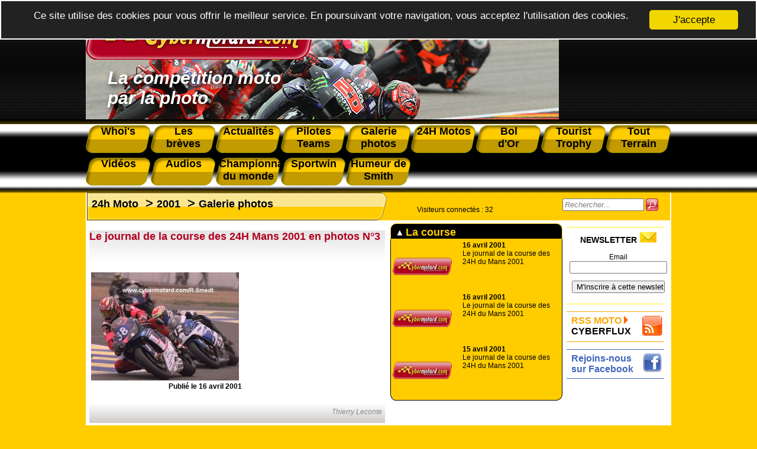

--- FILE ---
content_type: text/html; charset=utf-8
request_url: https://www.cybermotard.com/-Galerie-photos,113-.html
body_size: 4369
content:
<!DOCTYPE html>
<html lang="fr">
  <head>
	  <title>Cybermotard, 24h Moto 2001 Galerie photos</title>
	<meta name="description" content="">
	<meta name="viewport" content="width=device-width, initial-scale=1.0">


	<!-- Global site tag (gtag.js) - Google Analytics -->
<script async src="https://www.googletagmanager.com/gtag/js?id=UA-129744938-1"></script>
<script>
  window.dataLayer = window.dataLayer || [];
  function gtag(){dataLayer.push(arguments);}
  gtag('js', new Date());

  gtag('config', 'UA-129744938-1');
</script>	<script async src="https://pagead2.googlesyndication.com/pagead/js/adsbygoogle.js?client=ca-pub-5408501498760834"
        crossorigin="anonymous"></script>	<meta name="robots" content="Index, Follow, All">
	<meta name="author" content="cybermotard.com" />
	<meta name="Identifier-URL" content="https://www.cybermotard.com" />
	<meta name="publisher" content="cybermotard">
	<meta name="copyright" content="cybermotard l'actualité moto par la photo">
	<meta http-equiv="Cache-Control" content="public">
	<meta name="viewport" content="width=device-width, initial-scale=1.0">
	<link rel="shortcut icon" href="IMG/favicon.ico" /><!--IE-->
	<link rel="shortcut icon" type="image/png" href="IMG/favicon.png" /><!--Firefox-->
	<link rel="alternate" type="application/rss+xml" title="RSS Cybermotard" href="https://www.cybermotard.com/rss">
 	<link rel="stylesheet" href="css/SqueezeBox.css" type="text/css" media="screen" />
  <link rel="stylesheet" media="screen" type="text/css" title="style" href="css/style_1.5.css" />
  <link rel="stylesheet" media="screen" type="text/css" title="style" href="css/menu.css" />
  <link rel="stylesheet" media="print" type="text/css" title="style" href="css/style_print.css" />
  <link rel="stylesheet" media="print" type="text/css" title="style" href="css/menu_print.css" />
  <link rel="stylesheet" media="screen" type="text/css" title="style" href="css/photographe.css" />
  <script type="text/javascript" src="js/cookiechoices.js"></script>
  <link rel="stylesheet" type="text/css" href="css/cookiechoices.css"/>
  <script type="text/javascript">document.addEventListener('DOMContentLoaded', function(event) { cookieChoices.showCookieConsentBar('Ce site utilise des cookies pour vous offrir le meilleur service. En poursuivant votre navigation, vous acceptez l\'utilisation des cookies.','J\'accepte', 0, 0); });</script>	  <meta name="viewport" content="width=device-width, initial-scale=1.0">
  </head>
  <body>
    <div class="page">
	    
	      <div id="tr1_header_print">

	<img src="images/logo.png" alt="cybermotard" width="200"/>

</div>

<div id="tr1_header_main" style="background-image:url(../images/entete.png);">

		<div id="tr1_header_logo">

			<a href="https://www.cybermotard.com"><img src="images/logo.png" alt="cybermotard le ezine de la moto par la photo" /></a>

		</div>

		<div id="tr1_header_txt">

			La compétition moto<br/> par la photo 

		</div>

</div>

<div id="menu">

	<dl>

		<a href="-Whoi-s,395-.html"><dt>Whoi's</dt></a>

		<a href="-Les-breves,153-.html"><dt>Les<br />brèves</dt></a>

		<a href="-Actualites,1-.html"><dt>Actualités</dt></a>

		<a href="-Pilotes-et-Teams-4-.html"><dt>Pilotes Teams</dt></a>

		<a href="-Galerie-photos,5-.html"><dt>Galerie photos</dt></a>

		<a href="-24h-Moto-21-.html"><dt>24H Motos</dt></a>

		<a href="-Bol-d-Or,36-.html"><dt>Bol<br />d'Or</dt></a>

		<a href="-Tourist-Trophy,3-.html"><dt>Tourist Trophy</dt></a>

		<a href="-Tout-Terrain,167-.html"><dt>Tout Terrain</dt></a>

		<a href="-Les-videos,118-.html"><dt style="margin-top: 8px;">Vidéos</dt></a>

		<a href="https://www.cybermotard.com/audiocyber"><dt style="margin-top: 8px;">Audios</dt></a>

		<a href="-Championnat-Mondial-d-endurance,73-.html"><dt style="margin-top: 8px;">Championnat du monde </dt></a>

		<a href="-Sportwin,175-.html"><dt style="margin-top: 8px;">Sportwin</dt></a>

		<a href="-L-humeur-de-Smith,187-.html"><dt style="margin-top: 8px;">Humeur de Smith</dt></a>

	</dl>

	<div id="menuToggle">
    <!--
    A fake / hidden checkbox is used as click reciever,
    so you can use the :checked selector on it.
    -->
    <input type="checkbox" />
    
    <!--
    Some spans to act as a hamburger.
    
    They are acting like a real hamburger,
    not that McDonalds stuff.
    -->
    <span></span>
    <span></span>
    <span></span>
    
    <!--
    Too bad the menu has to be inside of the button
    but hey, it's pure CSS magic.
    -->
    <ul id="menuresp">
      <a href="-Whoi-s,395-.html"><li>Whoi's</li></a>

		<a href="-Les-breves,153-.html"><li>Les brèves</li></a>

		<a href="-Actualites,1-.html"><li>Actualités</li></a>

		<a href="-Pilotes-et-Teams-4-.html"><li>Pilotes Teams</li></a>

		<a href="-Galerie-photos,5-.html"><li>Galerie photos</li></a>

		<a href="-24h-Moto-21-.html"><li>24H Motos</li></a>

		<a href="-Bol-d-Or,36-.html"><li>Bol d'Or</li></a>

		<a href="-Tourist-Trophy,3-.html"><li>Tourist Trophy</li></a>

		<a href="-Tout-Terrain,167-.html"><li>Tout Terrain</li></a>

		<a href="-Les-videos,118-.html"><li>Vidéos</li></a>

		<a href="https://www.cybermotard.com/audiocyber"><li>Audios</li></a>

		<a href="-Championnat-Mondial-d-endurance,73-.html"><li>Championnat du monde</li></a>

		<a href="-Sportwin,175-.html"><li>Sportwin</li></a>

		<a href="-L-humeur-de-Smith,187-.html"><li>Humeur de Smith</li></a>
    </ul>
  </div>

</div>        <div id="content_page">
        <div class="contenu_page">
	        <div id="tr3_article">
             <h1 class="titre_rubrique">
				       
					       <a href="-24h-Moto-21-.html">24h Moto</a>
				       &nbsp;>
					       <a href="-2001,111-.html">2001</a>
				       &nbsp;>
					       <a href="-Galerie-photos,113-.html">Galerie photos</a>
				       
							</h1>
             <div id="main_article">
			  	     
					       <div id="article">
						       <div><h2 class="title_article"><a href="Le-journal-de-la-course-des-24H-Mans-2001-en-photos-No3,431.html">Le journal de la course des 24H Mans 2001 en photos N&#176;3</a></h2></div>
						       <table>
						       <tr><td>
                     
									     <div id="photo_article"><img src='local/cache-vignettes/L250xH183/24hmans__2001_38_12_4-12362.jpg' width='250' height='183' alt='' class='spip_logo spip_logos' /></div>
					 
									   <p class="date_article">Publié le 16 avril 2001</p>
									   <p class="txt_index"><a href="Le-journal-de-la-course-des-24H-Mans-2001-en-photos-No3,431.html"></a></p>
								   </td></tr></table>
							     <div class="auteur_article"><br />
                     
						           Thierry Leconte
					 
                   </div>
     						   <hr>
			           </div>
					     
					       <div id="article">
						       <div><h2 class="title_article"><a href="Le-journal-de-la-course-des-24H-Mans-2001-en-photos-No2,430.html">Le journal de la course des 24H Mans 2001 en photos N&#176;2</a></h2></div>
						       <table>
						       <tr><td>
                     
									     <div id="photo_article"><img src='local/cache-vignettes/L250xH180/24hmans__2001_2_dunlopp-1215e.jpg' width='250' height='180' alt='' class='spip_logo spip_logos' /></div>
					 
									   <p class="date_article">Publié le 15 avril 2001</p>
									   <p class="txt_index"><a href="Le-journal-de-la-course-des-24H-Mans-2001-en-photos-No2,430.html"></a></p>
								   </td></tr></table>
							     <div class="auteur_article"><br />
                     
						           Thierry Leconte
					 
                   </div>
     						   <hr>
			           </div>
					     
					       <div id="article">
						       <div><h2 class="title_article"><a href="Le-journal-de-la-course-des-24H-Mans-2001-en-photos-No1,428.html">Le journal de la course des 24H Mans 2001 en photos N&#176;1</a></h2></div>
						       <table>
						       <tr><td>
                     
									     <div id="photo_article"><img src='local/cache-vignettes/L250xH145/24hmans__2001_Depart1-9d1f1.jpg' width='250' height='145' alt='Pole position pour la Honda N&#176;111' class='spip_logo spip_logos' /></div>
					 
									   <p class="date_article">Publié le 15 avril 2001</p>
									   <p class="txt_index"><a href="Le-journal-de-la-course-des-24H-Mans-2001-en-photos-No1,428.html"></a></p>
								   </td></tr></table>
							     <div class="auteur_article"><br />
                     
						           Thierry Leconte
					 
                   </div>
     						   <hr>
			           </div>
					     
               <center><div id="pub_article">
<!--<a href="https://ticket.lemans.org/mes-billets-dentree-moto/egsem" target="_blank"><img src="images/promo_24h.jpg" border="0"></a> -->
</div></center>		         </div>
		       </div>
			
  	       <script type="text/javascript">
    function trim (myString)
    {
      return myString.replace(/^\s+/g,'').replace(/\s+$/g,'')
    }
    function RemplirChampRecherche()
    {
      field = document.getElementById("recherche");
      if(trim(field.value) == "")
      {
        field.style.color = "grey";
        field.style.fontStyle = "italic";
        field.value = "Rechercher...";
      }
    }
    function ViderChampRecherche()
    {
      field = document.getElementById("recherche");
      field.style.color="black";
      field.style.fontStyle="normal";
      if(field.value == "Rechercher...")
        field.value = "";    
    }
    function Rechercher()
    {
      document.getElementById("form_recherche").submit();
    }
  </script>
  <div id="connectes">
	  <div class="visiteurs"><p class='cs_visiteurs'>Visiteurs connectés : <span class="cs_nb_visiteurs">32</span> </p></div>
		   <div class="form_recherche" id="formulaire_recherche">
		    <form action="https://www.cybermotard.com/spip.php" method="get" id="form_recherche">
    	    <input type="hidden" name="page" value="recherche_google" />
			    <input type="hidden" name="lang" value="fr" />
			    <input type="text" class="text" size="15" maxlength="30" name="recherche" id="recherche"  accesskey="4" title="Saississez le terme à rechercher" onFocus="ViderChampRecherche()" onBlur="RemplirChampRecherche()" value="Rechercher..." />
			    <img src="images/btn_search.png" alt="Rechercher" title="Rechercher" onclick="Rechercher()" />
		    </form>
		  </div>
</div>		       <div id="tr3_middle">

	    
	       
			

			       

             
			         
			           <div class="titre_middle"><a href="-La-course,112-.html"><img src="images/fleche_up.png" />&nbsp;La course</a></div>
				         
		               <a href="Le-journal-de-la-course-des-24H-du-Mans-2001,425.html">
                     <div id="depeche">
							         <div id="img_article_rubrique">
							           
							             <img src="images/no-logo.png" alt="cybermotard.com" />
							           
							           <div id="texte_article_rubrique">
					                 <h2 class="title_depeche"><b>16 avril 2001</b><br />Le journal de la course des 24H du Mans 2001</h2>
					               </div>
                       </div>
                     </div>
				           </a>
				         
		               <a href="Le-journal-de-la-course-des-24H-du-Mans-2001,426.html">
                     <div id="depeche">
							         <div id="img_article_rubrique">
							           
							             <img src="images/no-logo.png" alt="cybermotard.com" />
							           
							           <div id="texte_article_rubrique">
					                 <h2 class="title_depeche"><b>16 avril 2001</b><br />Le journal de la course des 24H du Mans 2001</h2>
					               </div>
                       </div>
                     </div>
				           </a>
				         
		               <a href="Le-journal-de-la-course-des-24H-du-Mans-2001,427.html">
                     <div id="depeche">
							         <div id="img_article_rubrique">
							           
							             <img src="images/no-logo.png" alt="cybermotard.com" />
							           
							           <div id="texte_article_rubrique">
					                 <h2 class="title_depeche"><b>15 avril 2001</b><br />Le journal de la course des 24H du Mans 2001</h2>
					               </div>
                       </div>
                     </div>
				           </a>
				         
	               <div class="pied_middle">&nbsp;</div>
			         
             
		       </div>
	         <div id="tr3_pub" width="205" align="center">
	<hr class="newsletter_hr" />
	<div class="newsletter">
		<h3>NEWSLETTER <img src="images/enveloppe.png" /></h3>
		<div class='formulaire_spip formulaire_newsletter formulaire_newsletter_subscribe ajax'>
	
	

	 
	<form method='post' action='/-Galerie-photos,113-.html'><div>
		<span class="form-hidden"><input name='formulaire_action' type='hidden'
		value='newsletter_subscribe'><input name='formulaire_action_args' type='hidden'
		value='a+hl9YDhm7+dKYIN+ERzaGxfas1wGhUJl7M5GB7Vu/680BnHAoWAJxesogWZwEVKy61kLMg/4IEMippLVa9zEyZapnZu9OULoZalgJYzWK9++Sjr9uOxntTfFWQ8CUvUmNHikvFoQPA='><input name='formulaire_action_sign' type='hidden'
		value=''></span><div class="editer-groupe">
			<div class="editer editer_session_email obligatoire">
				<label for="session_email">Email</label><input type="email" name="session_email" class="email text" value="" id="session_email"  required='required'/>
			</div>
			

		</div>
		
		<!--extra-->
		
		
		<p class="boutons"><input type="submit" class="submit" value="M&#039;inscrire &#224; cette newsletter" /></p>
	</div></form>
	
</div>
</div>
	<hr class="newsletter_hr" />
	<div>
      <hr id="rss_hr" />
      <div id="rss">
        RSS MOTO <img src="images/fleche_orange.png" />
        <span style="color:black;">CYBERFLUX</span></div>
       <div id="rss_icone"><a href="/rss"><img src='images/icone_rss.png' /></a></div>
      <hr id="rss_hr" />
      <hr id="facebook_hr" />
      <div id="facebook">
        Rejoins-nous sur Facebook
      </div>
      <div id="facebook_icone"><a href="https://www.facebook.com/pages/Cybermotard/317604139801"><img src='images/icone_facebook.png' /></a></div>
      <hr id="facebook_hr" />
	<!--	<a href="https://ticket.lemans.org/mes-billets-dentree-moto/egsem" target="_blank"><img src="images/promo_24hv.jpg" border="0"></a> -->
    </div>
    <div>
        <script async src="https://pagead2.googlesyndication.com/pagead/js/adsbygoogle.js?client=ca-pub-5408501498760834"
                crossorigin="anonymous"></script>
        <!-- 160x600, date de création 04/04/09 -->
<!--        <ins class="adsbygoogle"-->
<!--             style="display:inline-block;width:160px;height:600px"-->
<!--             data-ad-client="ca-pub-5408501498760834"-->
<!--             data-ad-slot="4252112944"></ins>-->
        <!-- annonce colonne droite 2025 -->
        <ins class="adsbygoogle"
             style="display:block"
             data-ad-client="ca-pub-5408501498760834"
             data-ad-slot="9721660545"
             data-ad-format="auto"
             data-full-width-responsive="true"></ins>
        <script>
            (adsbygoogle = window.adsbygoogle || []).push({});
        </script>
    </div>
</div>	         <div id="tr4_footer">
		<div id="tr4_footer_infos">
			redaction@cybermotard.com<br />
      Textes et images Equipe de Cybermotard.com<br />
      &copy; Copyright 1998/2026<br /><br />
      <a href="https://www.cybermotard.com/plan_site">Plan du site</a><br /><br />
      <a href="https://www.cybermotard.com">Accueil</a> |
      <a href="mailto:redaction@cybermotard.com">Contact</a>
		</div>
		<div id="tr4_footer_rubrique">
			> <a href="-Les-breves,153-.html">Les brèves</a><br />
      > <a href="-Actualites,1-.html">Actualités</a><br /> 
		  > <a href="-Pilotes-et-Teams-4-.html">Pilotes Teams</a><br />
      > <a href="-Galerie-photos,5-.html">Galerie photos</a><br />
      > <a href="-24h-Moto-21-.html">24H du Mans</a><br />
      > <a href="-Bol-d-Or,36-.html">Le bol d'or</a><br />
      > <a href="-Tourist-Trophy,3-.html">Tourist Trophy</a>
    </div>  
		<div id="tr4_footer_rubrique">
      > <a href="-L-humeur-de-Smith,187-.html">L'humeur de Smith</a><br />
		  > <a href="-Tout-Terrain,167-.html">Tout Terrain</a><br />
      > <a href="-Sportwin,175-.html">Sportwin</a><br />
      > <a href="-Les-videos,118-.html">Les vidéos</a><br />  
			> <a href="https://www.cybermotard.com/audiocyber">Interviews audios</a><br /> 
			> <a href="-Championnat-Mondial-d-endurance,73-.html">Championnat du monde d'endurance</a><br /> 
			> <a href="https://www.cybermotard.com/JBBmoto">JBB MOTO</a>
		</div>
</div>      </div>
    </div>
	</div>
  </body>
</html>


--- FILE ---
content_type: text/html; charset=utf-8
request_url: https://www.google.com/recaptcha/api2/aframe
body_size: 263
content:
<!DOCTYPE HTML><html><head><meta http-equiv="content-type" content="text/html; charset=UTF-8"></head><body><script nonce="8ILonDlut6Xr2uWha8gVSQ">/** Anti-fraud and anti-abuse applications only. See google.com/recaptcha */ try{var clients={'sodar':'https://pagead2.googlesyndication.com/pagead/sodar?'};window.addEventListener("message",function(a){try{if(a.source===window.parent){var b=JSON.parse(a.data);var c=clients[b['id']];if(c){var d=document.createElement('img');d.src=c+b['params']+'&rc='+(localStorage.getItem("rc::a")?sessionStorage.getItem("rc::b"):"");window.document.body.appendChild(d);sessionStorage.setItem("rc::e",parseInt(sessionStorage.getItem("rc::e")||0)+1);localStorage.setItem("rc::h",'1770000367335');}}}catch(b){}});window.parent.postMessage("_grecaptcha_ready", "*");}catch(b){}</script></body></html>

--- FILE ---
content_type: text/css
request_url: https://www.cybermotard.com/css/SqueezeBox.css
body_size: 791
content:
/**
 * SqueezeBox - Expandable Lightbox
 *
 * Allows to open various content as modal,
 * centered and animated box.
 *
 * @version		1.1 rc4
 *
 * @license		MIT-style license
 * @author		Harald Kirschner <mail [at] digitarald.de>
 * @copyright	Author
 */

#sbox-overlay {
	position: absolute;
	background-color: #000;
	left: 0px;
	top: 0px;
}

#sbox-bordure {
	position: absolute;
	background-color: #fff;
	left: 0px;
	top: 0px;
}

#sbox-window {
	position: absolute;
	background-color: #fff;
	text-align: left;
	overflow: visible;
	padding: 10px;
	/* invalid values, but looks smoother! */
	-moz-border-radius: 3px;
	-webkit-border-radius: 3px;
}

#sbox-btn-close {
	position: absolute;
	width: 30px;
	height: 30px;
	right: -15px;
	top: -15px;
	background: url(/img/closebox.png) no-repeat center;
	border: none;
}

.sbox-window-ie6 #sbox-btn-close {
	background-image: url(/img/closebox.gif);
}

.sbox-window-ie6 #sbox-bg-se, #sbox-bg-s, #sbox-bg-sw, #sbox-bg-ne, #sbox-bg-n, #sbox-bg-nw, #sbox-bg-e, #sbox-bg-w {
	background-image: url('');
}

.sbox-loading #sbox-content {
	background-image: url(/img/spinner.gif);
	background-repeat: no-repeat;
	background-position: center;
}

#sbox-content {
	clear: both;
	overflow: auto;
	background-color: #fff;
	height: 100%;
	width: 100%;
}

.sbox-content-image#sbox-content {
	overflow: visible;
}

#sbox-image {
	display: block;
}

.sbox-content-image img {
	display: block;
	width: 100%;
	height: 100%;
}

.sbox-content-iframe#sbox-content {
	overflow: visible;
}

/* Hides scrollbars */
.body-overlayed {
	overflow: hidden;
}
/* Hides flash (Firefox problem) and selects (IE) */
.body-overlayed embed, .body-overlayed object, .body-overlayed select {
	visibility: hidden;
}
#sbox-window embed, #sbox-window object, #sbox-window select {
	visibility: visible;
}

/* Shadows */
.sbox-bg {
	position: absolute;
	width: 33px;
	height: 40px;
}

.sbox-bg-n {
	left: 0;
	top: -40px;
	width: 100%;
	background: url(img/bg_n.png) repeat-x;
}
.sbox-bg-ne {
	right: -33px;
	top: -40px;
	background: url(/img/bg_ne.png) no-repeat;
}
.sbox-bg-e {
	right: -33px;
	top: 0;
	height: 100%;
	background: url(/img/bg_e.png) repeat-y;
}
.sbox-bg-se {
	right: -33px;
	bottom: -40px;
	background: url(/img/bg_se.png) no-repeat;
}
.sbox-bg-s {
	left: 0;
	bottom: -40px;
	width: 100%;
	background: url(/img/bg_s.png) repeat-x;
	font-size:14px;
	font-style:italic;
	font-weight:bold;
	font-family:Arial;
	color:#FFFFFF;
	text-align:center;
}
.sbox-bg-sw {
	left: -33px;
	bottom: -40px;
	background: url(/img/bg_sw.png) no-repeat;
}
.sbox-bg-w {
	left: -33px;
	top: 0;
	height: 100%;
	background: url(/img/bg_w.png) repeat-y;
}
.sbox-bg-nw {
	left: -33px;
	top: -40px;
	background: url(/img/bg_nw.png) no-repeat;
}

--- FILE ---
content_type: text/css
request_url: https://www.cybermotard.com/css/photographe.css
body_size: 513
content:
#photographe {
	position:relative;
	margin-top:3px;
	margin-bottom:0px;
	width:100%;
}

.title_photographe{font-family:Verdana,arial,DejaVu Sans Condensed,sans-serif;font-size:18px;font-weight:bold;text-decoration:none;color:#3F4343;height:53px;width:100%;}
.title_photographe a{font-family:Verdana,arial,DejaVu Sans Condensed,sans-serif;font-size:18px;font-weight:bold;text-decoration:none;color:#B10021;}
.title_photographe a:hover{font-family:verdana,arial,DejaVu Sans Condensed,sans-serif;font-size:18px;font-weight:bold;text-decoration:none;color:orange;}

.nom_photographe {
	font-family:Verdana,arial,DejaVu Sans Condensed,sans-serif;
	font-size:18px;
	font-weight:bold;
	text-decoration:none;
	color:#3F4343;
	padding-bottom:5px;
	height:53px;
	background-image:url(../images/bg_article_top.png);
	width:100%;
}
.nom_photographe A:link {
	color:#B10021;
}
.nom_photographe A:visited {
	color:#B10021;
}
.nom_photographe A:hover {
	color:orange;
}

.signature_photographe {
clear:both;
  position:relative;
	font-family: Arial;
	font-size:12px;
	font-style:italic;
	color: #888888;
	text-align: right;
	padding-right:5px;
	height:40px;
	background-image:url(../images/bg_article_bottom.png);
	background-position:bottom;
}

.logo_photographe {
  position:relative;
	float:left;
	/*max-width:50%;*/
	margin : 0 auto;
}

.pres_photographe {
  position:relative;
  float:right;
  width:240px;
}

.pres_photographe a{
	font-family: "Lucida Grande", Verdana, Geneva, Arial, Helvetica, sans-serif;
	font-size:12px;
	text-align:justify;
	color:black;
	text-decoration:none;
}
.titre_rubrique a { font-size:18px; } 
.chemin_fer_article{font-size:18px;}
/*hr{height:1px;border:0px solid;background-color:grey;color:grey;}*/



--- FILE ---
content_type: text/css
request_url: https://www.cybermotard.com/css/style_print.css
body_size: 2750
content:
body{margin:0;padding:0;font-family:arial, DejaVu Sans Condensed, sans-serif;font-size:12px;background-color:#FFCC00;background-image:url(../images/bg_page.png);background-repeat:repeat-x;text-align:center;}
img{border:none;}
hr{height:1px;border:0px solid;background-color:white;color:white;}
a:link{font-family:arial;color:black;background-color:transparent;text-decoration:none;}
a:visited{font-family:arial;color:black;background-color:transparent;text-decoration:none;}
a:hover{font-family:arial;color:blue;background-color:transparent;text-decoration:none;}
.page{width:100%;margin-left:auto;margin-right:auto;text-align:left;border-style:none;border:0px;border-spacing:0px;}
#content_page{width:100%;z-index:-1;background-color:white;}
dl, dt, dd, ul, li{margin:0;padding:0;list-style-type:none;font-family:Arial;}
#hierarchie{clear:both;margin-bottom:2em;font-size:1em;}
#hierarchie, #hierarchie a{color:#666;}
#conteneur{clear:both;float:left;width:100%;overflow:hidden;}
#contenu{padding-top:0.30em;}
h6{font-family:Arial,Verdana,Helvetica,sans-serif;font-size:6px;font-weight:normal;text-align:left;}
#tr1_header_main{display:none;background-repeat:no-repeat;width:100%;height:202px;}
#tr1_header_logo{display:none;position:relative;width:400px;height:70px;}
#tr1_header_print{display:block;}
#tr1_header_txt{display:none;}
#spacer{display:none;}
#tr2_main{float:left;width:100%;border:0px;margin-left:3px;}
#tr3_article{float:left;width:100%;border:0px;margin-left:0px;margin-top:0px;margin-bottom:5px;background-color:white;}
#tr3_article_gallerie{float:left;width:801px;border:0px;margin-left:1px;padding-left:5px;margin-top:0px;margin-bottom:5px;background-color:white;}
#tr3_droite{display:none;float:left;width:460px;border:0px;margin-left:10px;margin-bottom:5px;}
#tr3_middle{display:none;float:left;width:291px;border:0px;padding-left:5px;padding-top:5px;background-color:white;}
#tr3_pub{display:none;float:left;width:175px;border:0px;padding-left:7px;padding-top:5px;background-color:white;}
#tr4_footer{display:none;background-image:url(../images/bg_footer.png);background-repeat:repeat-y;position:relative;clear:left;width:100%;height:200px;font-family:arial, DejaVu Sans Condensed, sans-serif;font-weight:bold;}
#tr4_footer_infos{display:none;float:left;width:225px;height:174px;margin-left:79px;margin-top:16px;text-align:center;padding-top:10px;background-image:url(../images/cadre_footer.png);color:white;}
#tr4_footer_infos a{color:white;}
#tr4_footer_infos a:hover{color:#FFCC00;}
#tr4_footer_rubrique{display:none;position:relative;float:left;text-align:left;width:205px;height:174px;margin-left:79px;margin-top:16px;padding-top:10px;padding-left:20px;background-image:url(../images/cadre_footer.png);color:#FFCC00;}
#tr4_footer_rubrique a{color:white;}
#tr4_footer_rubrique a:hover{color:#FFCC00;}
#tr4_footer table td{padding-right:15px;}
#tr4_footer table td a{text-decoration:none;font-family:arial, DejaVu Sans Condensed, sans-serif;color:black;}
#tr4_footer table td a:hover{text-decoration:none;font-family:arial, DejaVu Sans Condensed, sans-serif;color:#333;}
#pub_article{display:none;}
#rss{font-family:arial, DejaVu Sans Condensed, sans-serif;font-weight:bold;font-size:16px;color:orange;text-align:left;position:relative;float:left;padding-left:8px;width:60%;}
#rss_icone{position:relative;float:right;padding-right:8px;width:25%;vertical-align:middle;}
#rss_hr{position:relative;height:1px;border:0px solid;color:orange;width:165px;float:left;background-color:orange;}
#facebook{font-family:arial, DejaVu Sans Condensed, sans-serif;font-weight:bold;font-size:16px;color:#4167BE;text-align:left;position:relative;float:left;padding-left:8px;width:60%;}
#facebook_icone{position:relative;float:right;padding-right:8px;width:25%;vertical-align:middle;}
#facebook_hr{position:relative;height:1px;border:0px solid;color:#4167BE;width:165px;float:left;background-color:#4167BE;}
#footer_article{position:relative;float:left;text-align:center;}
#connectes{display:none;position:relative;float:left;width:428px;height:37px;font-family:Arial, Verdana, Helvetica, sans-serif;font-size:12px;font-weight:normal;color:black;padding-top:10px;padding-left:50px;background-color:#FFCC00;}
#connectes img{vertical-align:middle;}
#connectes2{position:relative;float:left;width:428px;height:37px;font-family:Arial, Verdana, Helvetica, sans-serif;font-size:12px;font-weight:normal;color:black;padding-top:10px;padding-left:50px;background-color:#FFCC00;}
#connectes2 img{vertical-align:middle;}
#navigation{position:relative;float:left;width:503px;height:37px;font-family:Arial, Verdana, Helvetica, sans-serif;font-size:12px;font-weight:normal;color:black;padding-top:10px;padding-left:5px;margin-left:2px;background-color:#FFCC00;}
#navigation a{font-family:Arial, Verdana, Helvetica, sans-serif;font-size:12px;font-weight:normal;color:black;text-decoration:underline;}
#navigation a:hover{color:blue;}
#recherche{color:#808080;font-style:italic;}
#formulaire_recherche{position:relative;float:right;text-align:right;width:150px;padding-right:20px;vertical-align:top;}
#formulaire_recherche img{vertical-align:top;}
#newsletter_top{width:160px;height:25px;background-image:url(../images/newsletter_top.png);background-repeat:no-repeat;background-position:top left;font-family:arial, DejaVu Sans Condensed, sans-serif;font-size:16px;font-weight:bold;padding-top:8px;padding-left:5px;padding-right:5px;color:#FFCC00;text-align:left;}
#newsletter_top img{vertical-align:bottom;}
#newsletter_center{width:155px;background-image:url(../images/newsletter_center.png);background-repeat:repeat-y;padding-left:10px;padding-right:5px;font-family:arial, DejaVu Sans Condensed, sans-serif;font-size:14px;color:grey;text-align:left;}
#newsletter_email{font-family:arial, DejaVu Sans Condensed, sans-serif;font-size:12px;color:grey;text-align:left;}
#newsletter_bottom{width:160px;height:10px;padding-left:10px;background-image:url(../images/newsletter_bottom.png);background-repeat:no-repeat;background-position:bottom left;}
ul.cyber{margin-left:5px;margin-top:0px;margin-bottom:0px;padding:3px;}
li.cyber{font-family:Arial, Verdana, Helvetica, sans-serif;font-size:12px;color:black;list-style-type:none;text-align:left;background-image:url(puce.gif);background-repeat:no-repeat;background-position:0% 20%;padding-left:10px;margin-top:1px;margin-bottom:1px;}
.titre_actualites{font-family:arial, DejaVu Sans Condensed, sans-serif;text-align:left;font-size:28px;font-weight:bold;text-decoration:none;color:white;border:none;padding-left:10px;padding-top:5px;height:42px;width:507px;background-image:url(../images/actualites.png);background-repeat:no-repeat;background-color:#FFCC00;}
.titre_actualites_bis{font-family:arial, DejaVu Sans Condensed, sans-serif;text-align:left;font-size:20px;font-weight:bold;text-decoration:none;color:white;border:none;padding-left:10px;padding-top:0px;height:47px;width:507px;background-image:url(../images/actualites.png);background-repeat:no-repeat;background-color:#FFCC00;}
.titre_actualites_bis a{font-size:20px;font-weight:bold;text-decoration:none;color:white;border:none;}
.titre_breves{font-family:arial, DejaVu Sans Condensed, sans-serif;text-align:left;font-size:28px;font-weight:bold;text-decoration:none;color:white;border:none;margin-left:2px;padding-left:10px;padding-top:5px;height:47px;width:507px;background-image:url(../images/breves.png);background-repeat:no-repeat;}
.titre_rubrique{font-family:arial, DejaVu Sans Condensed, sans-serif;text-align:left;font-size:22px;font-weight:bold;text-decoration:none;color:black;border:none;padding-left:10px;padding-top:5px;height:44px;width:507px;background-image:url(../images/titre_rubrique.png);background-repeat:no-repeat;}
.chemin_fer_article{font-family:arial, DejaVu Sans Condensed, sans-serif;text-align:left;font-size:16px;font-weight:bold;text-decoration:none;color:black;border:none;padding-left:10px;padding-top:5px;width:100%;background-image:url(../images/titre_rubrique.png);background-repeat:no-repeat;}
.chemin_fer_article_gallerie{font-family:arial, DejaVu Sans Condensed, sans-serif;text-align:left;font-size:18px;font-weight:bold;text-decoration:none;color:black;border:none;padding-left:10px;padding-top:5px;width:500px;background-image:url(../images/titre_rubrique.png);background-repeat:no-repeat;float:left;}
.tools img {display:none;}
.socialtags {display:none;}
#suite_rubrique{height:30px;width:507px;padding-top:3px;text-align:right;vertical-align:middle;background-image:url(../images/barre_suite.png);background-repeat:no-repeat;}
#suite_rubrique a{font-size:12px;text-align:right;padding-right:70px;}
#visiteurs_connectes{font-family:arial, DejaVu Sans Condensed, sans-serif;text-align:left;font-size:12px;color:black;}
#main_article{position:relative;width:100%;margin-left:1px;padding-left:5px;padding-top:5px;}
#article{padding-right:10px;position:relative;margin-top:3px;margin-bottom:0px;width:100%;}
.title_article{font-family:Verdana,arial,DejaVu Sans Condensed,sans-serif;font-size:18px;font-weight:bold;text-decoration:none;color:#3F4343;padding-bottom:5px;background-image:url(../images/bg_article_top.png);width:100%;}
.title_article a{font-family:Verdana,arial,DejaVu Sans Condensed,sans-serif;font-size:18px;font-weight:bold;text-decoration:none;color:#B10021;}
.title_article a:hover{font-family:verdana,arial,DejaVu Sans Condensed,sans-serif;font-size:18px;font-weight:bold;text-decoration:none;color:orange;}
.date_article{padding-right:10px;font-family:arial, DejaVu Sans Condensed, sans-serif;font-weight:bold;font-size:12px;text-align:right;color:black;}
.titre_article{padding-right:10px;font-family:Verdana,arial,DejaVu Sans Condensed,sans-serif;font-size:16px;font-weight:bold;text-align:center;text-decoration:none;color:black;}
.titre_recherche{font-family:Verdana,arial,DejaVu Sans Condensed,sans-serif;font-size:14px;font-weight:bold;text-align:left;text-decoration:none;color:black;}
.titre_index{font-family:Verdana,arial,DejaVu Sans Condensed,sans-serif;font-size:16px;font-weight:bold;text-align:center;text-decoration:none;color:red;}
.txt_article{padding-right:10px;font-family:"Lucida Grande", Verdana, Geneva, Arial, Helvetica, sans-serif;font-size:12px;text-align:justify;text-decoration:none;}
.txt_article_test{font-family:"Lucida Grande", Verdana, Geneva, Arial, Helvetica, sans-serif;font-size:12px;text-align:justify;text-decoration:none;margin-left:5px;}
.txt_article a{text-decoration:underline;}
.txt_index{padding-right:10px;font-family:"Lucida Grande", Verdana, Geneva, Arial, Helvetica, sans-serif;font-size:12px;text-align:justify;color:black;text-decoration:none;}
.txt_index a{font-family:"Lucida Grande", Verdana, Geneva, Arial, Helvetica, sans-serif;font-size:12px;text-align:justify;color:black;text-decoration:none;}
.txt_chapo{font-family:"Lucida Grande", Verdana, Geneva, Arial, Helvetica, sans-serif;font-size:12px;font-weight:bold;text-align:justify;font-style:italic;text-decoration:none;background-color:#FEDD36;margin-left:5px;margin-right:5px;padding-left:5px;padding-right:5px;}
.txt_document{padding-right:10px;font-family:"Lucida Grande", Verdana, Geneva, Arial, Helvetica, sans-serif;font-size:12px;text-align:justify;color:#6b6b6b;text-decoration:none;}
.txt_ps{width:97%;padding-right:10px;font-family:"Lucida Grande", Verdana, Geneva, Arial, Helvetica, sans-serif;font-size:12px;font-weight:bold;text-align:center;font-style:italic;text-decoration:none;border:solid 1px ORANGE;margin-top:10px;}
.auteur_article{padding-right:10px;font-family:Arial;font-size:12px;font-style:italic;color:#888888;text-align:right;height:40px;background-image:url(../images/bg_article_bottom.png);background-position:bottom;}
#photo_article{float:left;max-width:250px;margin-right:5px;margin-bottom:0px;}
#photo_breve{float:left;max-width:150px;margin-right:5px;margin-bottom:0px;}
.titre_document{font-family:Verdana,arial,DejaVu Sans Condensed,sans-serif;font-size:12px;font-weight:bold;text-align:center;text-decoration:none;color:orange;}
#audiovideo{position:relative;width:300px;margin-top:5px;margin-bottom:20px;margin-left:100px;}
#photo_audiovideo{max-width:250px;margin-right:5px;}
#texte_audiovideo{max-width:250px;margin-right:5px;}
#titre_audiovideo{font-family:Verdana,arial,DejaVu Sans Condensed,sans-serif;font-size:12px;font-weight:bold;text-decoration:none;color:orange;margin-left:100px;}
#breve{position:relative;width:100%;margin-top:5px;margin-bottom:5px;}
.titre_middle{width:291px;height:22px;padding-left:10px;padding-top:3px;background-image:url(../images/entete_rubrique.png);background-repeat:no-repeat;font-family:arial,DejaVu Sans Condensed,sans-serif;font-size:14px;font-weight:bold;text-decoration:none;color:#FFCC00;vertical-align:middle;}
.pied_middle{width:291px;height:22px;background-image:url(../images/pied_rubrique.png);background-repeat:no-repeat;}
.titre_middle_smith{width:291px;height:22px;padding-left:10px;padding-top:3px;background-image:url(../images/entete_rubrique_smith.png);background-repeat:no-repeat;}
.pied_middle_smith{width:291px;height:22px;background-image:url(../images/pied_rubrique_smith.png);background-repeat:no-repeat;}
.titre_middle_parutions{width:291px;font-family:Verdana,arial,DejaVu Sans Condensed,sans-serif;font-size:16px;font-weight:bold;text-decoration:none;color:black;padding-left:5px;text-align:center;background-image:url(../images/entete_parutions.png);background-repeat:no-repeat;}
.titre_middle_parutions a{font-family:Verdana,arial,DejaVu Sans Condensed,sans-serif;font-size:14px;font-weight:bold;text-decoration:none;color:black;}
.pied_middle_parutions{width:291px;height:22px;background-image:url(../images/pied_parutions.png);background-repeat:no-repeat;}
.titre_middle a{font-family:arial,DejaVu Sans Condensed,sans-serif;font-size:14px;font-weight:bold;text-decoration:none;color:#FFCC00;vertical-align:middle;}
.titre_middle a:link{text-decoration:none;}
.titre_middle a:visited{text-decoration:none;}
.titre_middle a:hover{text-decoration:none;}
.titre_middle_smith a{font-family:arial,DejaVu Sans Condensed,sans-serif;font-size:14px;font-weight:bold;text-decoration:none;color:black;}
.titre_middle_smith a:hover{text-decoration:none;}
.title_breve a{font-family:Verdana,arial,DejaVu Sans Condensed,sans-serif;font-size:15px;font-weight:bold;text-decoration:none;color:#3F4343;}
.title_breve a:hover{font-family:verdana,arial,DejaVu Sans Condensed,sans-serif;font-size:15px;font-weight:bold;text-decoration:none;color:orange;}
.date_breve{font-family:arial, DejaVu Sans Condensed, sans-serif;font-size:10px;text-align:right;color:silver;}
.txt_breve a{font-family:"Lucida Grande", Verdana, Geneva, Arial, Helvetica, sans-serif;font-size:12px;color:#6b6b6b;text-align:justify;text-decoration:none;}
#photo_breve{float:left;max-width:150px;margin-right:5px;}
#depeche_parutions{width:284px;padding:3px 3px;background-color:#FFCC00;}
#depeche_parutions:hover{color:white;background-color:#B10021;}
#depeche_parutions a:hover{color:white;background-color:#B10021;}
#depeche_parutions td{padding-right:5px;}
#depeche{width:283px;padding:3px 3px;padding-bottom:5px;background-color:#FFCC00;border-left:solid 1px #000000;border-right:solid 1px #000000;}
.depeche_title{width:283px;padding:3px 3px;padding-bottom:5px;background-color:#FFCC00;border-left:solid 1px #000000;border-right:solid 1px #000000;text-align:right;font-weight:bold;color:white}
.depeche_title span:hover {cursor:pointer;}
#depeche:hover{color:white;background-color:#B10021;min-height:60px;}
#depeche a:hover{color:white;background-color:#B10021;}
#depeche img{vertical-align:middle;min-height:60px;}
#img_article_rubrique{padding-top:0px;padding-left:0px;}
#texte_article_rubrique{float:right;width:165px;padding-right:5px;}
#depeche_smith{width:283px;padding:3px 3px;color:black;background-color:#66CCFF;border-left:solid 1px #000000;border-right:solid 1px #000000;}
#depeche_smith:hover{color:black;background-color:#FEDD36;}
#depeche_smith td{padding-right:5px;}
#photo_depeche{max-width:400px;margin-left:50px;margin-right:50px;}
.title_parutions a{font-family:Verdana,arial,DejaVu Sans Condensed,sans-serif;font-size:12px;font-weight:bold;text-decoration:none;color:#3F4343;}
.title_depeche a{font-family:Verdana,arial,DejaVu Sans Condensed,sans-serif;font-size:12px;font-weight:bold;text-decoration:none;color:#3F4343;}
.titre_rubrique a{text-decoration:none;}
.titre_rubrique a hover{text-decoration:underline;}
.logorubrique{text-decoration:none;text-align:center;padding:2px;margin-bottom:10px;}
.titre_srub{font-family:Verdana,arial,DejaVu Sans Condensed,sans-serif;font-size:16px;font-weight:bold;text-align:center;text-decoration:none;color:black;position:relative;width:500px;height:20px;padding:2px 2px;background-color:#CAF3F2;border:solid 1px #ECF3F2;margin-top:10px;}
.titre_srub a{text-decoration:none;}
.titre_srub a hover{text-decoration:underline;}
ul.forum{display:block;clear:both;margin:0;padding:0;}
ul.forum, ul.forum ul{list-style:none;}
.forum-fil{margin-top:1.50em;}
.forum-fil ul{display:block;margin:0;padding:0;margin-left:1em;}
.forum-chapo .forum-titre, .forum-chapo .forum-titre a{display:block;margin:0;padding:0;font-weight:bold;color:#333;}
.forum-texte{margin:0;padding:0.50em 1em;color:#333;}
.forum-texte .hyperlien{}
.forum-texte .repondre{margin:0;padding:0.10em 0;text-align:right;}
ul .forum-message{border:1px solid #666;margin:0;padding:0;margin-bottom:1em;}
ul ul .forum-message{border:1px solid #A4A4A4;}
ul ul ul .forum-message{border:1px solid #B8B8B8;}
ul ul ul ul .forum-message{border:1px solid #CCC;}
ul ul ul ul ul .forum-message{border:1px solid #E0E0E0;}
ul ul ul ul ul ul .forum-message{border:1px dotted #E0E0E0;}
ul .forum-chapo{border:0;border-bottom:1px dotted #B8B8B8;margin:0;padding:3px 6px 2px 6px;background:#C4E0E0;}
ul ul .forum-chapo{background:#D4E8E8;}
ul ul ul .forum-chapo{background:#E4F0F0;}
ul ul ul ul .forum-chapo{background:#F4F8F8;border-bottom:1px dotted #E0E0E0;}
ul ul ul ul ul .forum-chapo{background:#FFF;}


--- FILE ---
content_type: text/css
request_url: https://www.cybermotard.com/css/menu_print.css
body_size: 212
content:
#menu 
{
 display:none;
 position: relative;
 left:50%;
 margin-left:-495px;
 top:10px;
 width:990px;
 background-image:url('../images/bg_menu.png');
 background-repeat:repeat-x;
}

#menu dt
{
 float:left;
 width:100px;
 height:47px;
 font-size:18px;
 font-weight:bold;
 padding-left:5px;
 padding-right:5px;
 text-align:center;
 vertical-align:top; 
 background-image:url('../images/btn_menu.png');
 background-repeat:no-repeat;
}

#menu dt:hover
{
 color:white;
 background-image:url('../images/btn_menu_over.png');
}

#spacer
{
 position: relative;
 float:left;
/* background-color:white;*/
 margin-top:24px;
 height:5px;
 width:100%;
}

